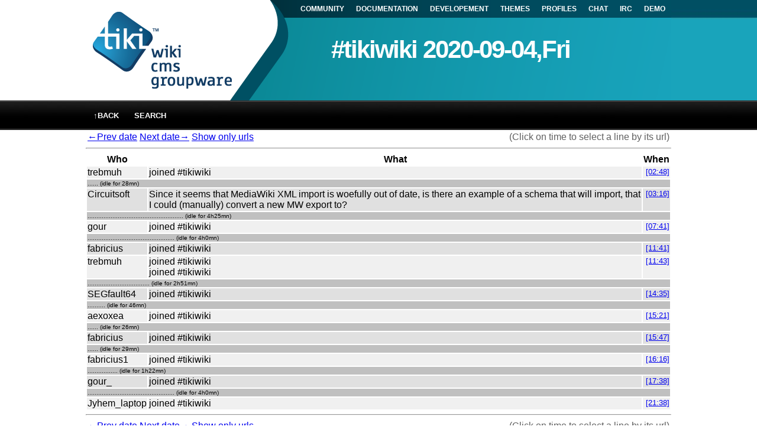

--- FILE ---
content_type: text/html; charset=UTF-8
request_url: https://irc.tiki.org/irclogger_log/tikiwiki?date=2020-09-04,Fri
body_size: 1567
content:
<html>
	<head>
		<title>#tikiwiki 2020-09-04,Fri</title>
		<link rel="StyleSheet" href="/styles/style.css" type="text/css" />
		<link rel="icon" href="/styles/favicon.png" />
  </head>
<body>
	<div id="main">
		<div id="header" class="clearfix">
			<div id="siteheader" class="clearfix">
				<div id="siteheadertop" class="clearfix">
					<div id="navbar">
						<span class="horbaritem"><a href="https://tiki.org/Home">COMMUNITY</a></span>
						<span class="horbaritem"><a href="https://doc.tiki.org">DOCUMENTATION</a></span>
						<span class="horbaritem"><a href="https://dev.tiki.org">DEVELOPEMENT</a></span>
						<span class="horbaritem"><a href="https://themes.tiki.org">THEMES</a></span>
						<span class="horbaritem"><a href="https://profiles.tiki.org">PROFILES</a></span>
						<span class="horbaritemon"><a href="httpss://wikisuite.chat/XMPP">CHAT</a></span>
						<span class="horbaritemon"><a href="https://irc.tiki.org">IRC</a></span>
						<span class="horbaritem"><a href="https://demo.tiki.org">DEMO</a></span>
					</div>
		<div id="banner">
			<div id="sitelogo">
				<img src="/styles/Tiki_WCG.png" />
			</div>
			<div id="sitetitles">
				<div id="sitetitle">
					#tikiwiki 2020-09-04,Fri
				</div>
			</div>
		</div>
	</div>
	</div>
<div id="tikitop" class="clearfix">
<div id="wrapper">
<span class="menu"><a href='/irclogger_logs'>&uarr;back</a></span>
<span class="menu"><a href='/irclogger_log_search/tikiwiki'>Search</a></span>
</div>
</div>
</div>
<div id="content">

<table width='100%'><tr><td> <a href='/irclogger_log/tikiwiki?date=2020-09-03,Thu'>&larr;Prev date</a> <a href='/irclogger_log/tikiwiki?date=2020-09-05,Sat'>Next date&rarr;</a>
 <a
href='/irclogger_log/tikiwiki?date=2020-09-04,Fri&urls=true'>Show only urls</a><td class=legend align=right>(Click on time to select a line by its url)</table>
<hr><table valign=top>
<tr><th>Who<th>What<th>When

<tr class=even><td valign=top class=trebmuh>trebmuh<td class=text><a name=l1></a>joined #tikiwiki
<td valign=top align=right class=time><small><a href='?date=2020-09-04,Fri&sel=1#l-3' class=timelink>[02:48]</a></small>
<tr class=sep><td colspan=3><font size=-5>...... (idle for 28mn)</font><tr class=odd><td valign=top class=Circuitsoft>Circuitsoft<td class=text><a name=l2></a>Since it seems that MediaWiki XML import is woefully out of date, is there an example of a schema that will import, that I could (manually) convert a new MW export to?
<td valign=top align=right class=time><small><a href='?date=2020-09-04,Fri&sel=2#l-2' class=timelink>[03:16]</a></small>
<tr class=sep><td colspan=3><font size=-5>...................................................... (idle for 4h25mn)</font><tr class=even><td valign=top class=gour>gour<td class=text><a name=l3></a>joined #tikiwiki
<td valign=top align=right class=time><small><a href='?date=2020-09-04,Fri&sel=3#l-1' class=timelink>[07:41]</a></small>
<tr class=sep><td colspan=3><font size=-5>................................................. (idle for 4h0mn)</font><tr class=odd><td valign=top class=fabricius>fabricius<td class=text><a name=l4></a>joined #tikiwiki
<td valign=top align=right class=time><small><a href='?date=2020-09-04,Fri&sel=4#l0' class=timelink>[11:41]</a></small>
<tr class=even><td valign=top class=trebmuh>trebmuh<td class=text><a name=l5></a>joined #tikiwiki
<br><a name=l6></a>joined #tikiwiki
<td valign=top align=right class=time><small><a href='?date=2020-09-04,Fri&sel=5#l1' class=timelinkminor>[11:43]</a></small>
<tr class=sep><td colspan=3><font size=-5>................................... (idle for 2h51mn)</font><tr class=odd><td valign=top class=SEGfault64>SEGfault64<td class=text><a name=l7></a>joined #tikiwiki
<td valign=top align=right class=time><small><a href='?date=2020-09-04,Fri&sel=7#l3' class=timelink>[14:35]</a></small>
<tr class=sep><td colspan=3><font size=-5>.......... (idle for 46mn)</font><tr class=even><td valign=top class=aexoxea>aexoxea<td class=text><a name=l8></a>joined #tikiwiki
<td valign=top align=right class=time><small><a href='?date=2020-09-04,Fri&sel=8#l4' class=timelink>[15:21]</a></small>
<tr class=sep><td colspan=3><font size=-5>...... (idle for 26mn)</font><tr class=odd><td valign=top class=fabricius>fabricius<td class=text><a name=l9></a>joined #tikiwiki
<td valign=top align=right class=time><small><a href='?date=2020-09-04,Fri&sel=9#l5' class=timelink>[15:47]</a></small>
<tr class=sep><td colspan=3><font size=-5>...... (idle for 29mn)</font><tr class=even><td valign=top class=fabricius1>fabricius1<td class=text><a name=l10></a>joined #tikiwiki
<td valign=top align=right class=time><small><a href='?date=2020-09-04,Fri&sel=10#l6' class=timelink>[16:16]</a></small>
<tr class=sep><td colspan=3><font size=-5>................. (idle for 1h22mn)</font><tr class=odd><td valign=top class=gour_>gour_<td class=text><a name=l11></a>joined #tikiwiki
<td valign=top align=right class=time><small><a href='?date=2020-09-04,Fri&sel=11#l7' class=timelink>[17:38]</a></small>
<tr class=sep><td colspan=3><font size=-5>................................................. (idle for 4h0mn)</font><tr class=even><td valign=top class=Jyhem_laptop>Jyhem_laptop<td class=text><a name=l12></a>joined #tikiwiki
<td valign=top align=right class=time><small><a href='?date=2020-09-04,Fri&sel=12#l8' class=timelink>[21:38]</a></small>
</table>
<hr><table width='100%'><tr><td> <a href='/irclogger_log/tikiwiki?date=2020-09-03,Thu'>&larr;Prev date</a> <a href='/irclogger_log/tikiwiki?date=2020-09-05,Sat'>Next date&rarr;</a>
 <a
href='/irclogger_log/tikiwiki?date=2020-09-04,Fri&urls=true'>Show only urls</a><td class=legend align=right>(Click on time to select a line by its url)</table>
<!-- Piwik -->
<script type=text/javascript>
var pkBaseURL = ((https: == document.location.protocol) ? https://piwik.tiki.org/ : http://piwik.tiki.org/);
document.write(unescape(%3Cscript src=" + pkBaseURL + "piwik.js type=text/javascript%3E%3C/script%3E));
</script><script type=text/javascript>
try {
var piwikTracker = Piwik.getTracker(pkBaseURL + piwik.php, 5);
piwikTracker.trackPageView();
piwikTracker.enableLinkTracking();
} catch( err ) {}
</script><noscript><p><img src=http://piwik.tiki.org/piwik.php?idsite=5 style=border:0 alt= /></p></noscript>
<!-- End Piwik Tag -->
</body></html>
